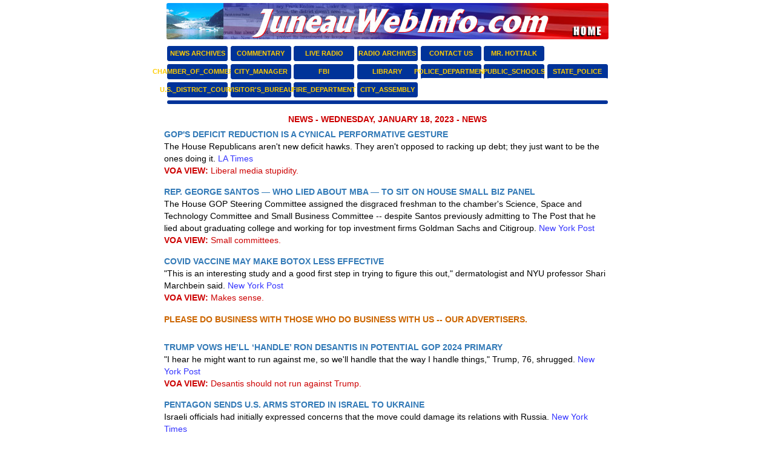

--- FILE ---
content_type: text/html; charset=UTF-8
request_url: http://www.juneauwebinfo.com/news/2023/01/18/
body_size: 35973
content:
<!doctype html>
<html lang="en">
	<head>
		        <link rel="canonical" href="http://www.hottalkradio.com/news/2023/01/18/">
        	<meta name="description" content="News and informational portal with commentary and radio audio streaming for dallas texas">
	        <meta name="keywords" content="News, conservative, America, American, radio, talk, information, controversy, newspaper, media, politics, republican, democrat, government, U.S., United States, talk radio, audio streaming, Pascagoula, Mississippi.">
        		<title>JUNEAUWEBINFO.COM | News for 01/18/2023</title>
				<link rel="stylesheet" href="https://maxcdn.bootstrapcdn.com/bootstrap/3.3.1/css/bootstrap.min.css">
		<link rel="stylesheet" href="https://maxcdn.bootstrapcdn.com/bootstrap/3.3.1/css/bootstrap-theme.min.css">
		<link rel="stylesheet" href="http://www.juneauwebinfo.com/css/slick.css">
		<link rel="stylesheet" href="http://www.juneauwebinfo.com/css/index.css" media="screen,projection">
		<link rel="stylesheet" href="http://www.juneauwebinfo.com/css/index_print.css" media="print">
		<link rel='stylesheet' href="http://www.juneauwebinfo.com/inc/fullcalendar/fullcalendar.min.css" media="screen,print">
	</head>
	<body>
		<div class="container contentContainer">
            <div class="row topBannerWrap">
                <div class="col-xs-12 col-sm-12 col-md-12 col-lg-12">
					<a href="http://www.juneauwebinfo.com/">
		<img class="topbanner_img" src="http://www.juneauwebinfo.com/assets/images/homepage/toppicbanner.jpg">
	</a>
					</div>
			</div>
			<div class="row topAdvertWrap" style="display:none !important;">
                <div class="col-xs-12 col-sm-12 col-md-12 col-lg-12">
								</div>
            </div>
			<div class="row">
                <div class="col-xs-12 col-sm-12 col-md-12 navMenuWrap">
				<div class="navmenu_container"><a href="/news/" target="_top"><div class="navmenu_button">NEWS ARCHIVES</div></a><a href="/commentary/" target=""><div class="navmenu_button">COMMENTARY</div></a><a href="http://www.hottalkradio.com/player" target="_blank"><div class="navmenu_button">LIVE RADIO</div></a><a href="/radioarchives" target="_top"><div class="navmenu_button">RADIO ARCHIVES</div></a><a href="/contact" target="_top"><div class="navmenu_button">CONTACT US</div></a><a href="/mrhottalk" target="_top"><div class="navmenu_button">MR. HOTTALK</div></a><div class="navmenu_button_trans"></div></div><div class="navmenu_container"><a href="http://juneauchamber.org/alaska_links.shtml" target="_new"><div class="navmenu_button">CHAMBER_OF_COMMERCE</div></a><a href="http://www.juneau.org/manager/index.php" target="_new"><div class="navmenu_button">CITY_MANAGER</div></a><a href="http://anchorage.fbi.gov/" target="_new"><div class="navmenu_button">FBI</div></a><a href="http://www.juneau.lib.ak.us/library/jpl.htm" target="_new"><div class="navmenu_button">LIBRARY</div></a><a href="http://www.juneaupolice.com/" target="_new"><div class="navmenu_button">POLICE_DEPARTMENT</div></a><a href="http://www.jsd.k12.ak.us/" target="_new"><div class="navmenu_button">PUBLIC_SCHOOLS</div></a><a href="http://www.dps.state.ak.us/ast/" target="_new"><div class="navmenu_button">STATE_POLICE</div></a></div><div class="navmenu_container"><a href="http://www.uaa.alaska.edu/just/rlinks/courts/ak_fedcourts.html" target="_new"><div class="navmenu_button">U.S._DISTRICT_COURT</div></a><a href="http://www.traveljuneau.com/" target="_new"><div class="navmenu_button">VISITOR&#039;S_BUREAU</div></a><a href="http://www.juneau.lib.ak.us/ccfr/" target="_new"><div class="navmenu_button">FIRE_DEPARTMENT</div></a><a href="http://www.juneau.lib.ak.us/assembly/assemb.htm" target="_new"><div class="navmenu_button">CITY_ASSEMBLY</div></a><div class="toplink_button_trans"></div><div class="toplink_button_trans"></div><div class="toplink_button_trans"></div></div>				</div>
            </div>
			<div class="row">
                <div class="col-xs-12 col-sm-12 col-md-12 pageDividerSub">
					<hr class="masterborder_polline">
				</div>
            </div>
            <div class="row">
                <div class="col-xs-12 col-sm-12 col-md-12">
				<p>
				<div class="row" style="margin-bottom:5px;"$html>    <div class="col-md-12 text-center" style="color:#CC0000;"><strong>NEWS - WEDNESDAY, JANUARY 18, 2023 - NEWS</strong></div></div><div class="row">    <div class="col-md-12"><a href="https://www.latimes.com/opinion/story/2023-01-17/debt-ceiling-house-republicans-kevin-mccarthy-risk"><strong>GOP'S DEFICIT REDUCTION IS A CYNICAL PERFORMATIVE GESTURE</strong></a></div></div><div class="row">    <div class="col-md-12">The House Republicans aren't new deficit hawks. They aren't opposed to racking up debt; they just want to be the ones doing it. <span style="color:#3333ff;">LA Times</span>    </div></div><div class="row" style="margin-bottom:15px;">    <div class="col-md-12">        <span style="color:#CC0000;"><strong>VOA VIEW:</strong> Liberal media stupidity.</span>    </div></div><div class="row">    <div class="col-md-12"><a href="https://nypost.com/?post_type=article&p=25398944"><strong>REP. GEORGE SANTOS &mdash; WHO LIED ABOUT MBA &mdash; TO SIT ON HOUSE SMALL BIZ PANEL</strong></a></div></div><div class="row">    <div class="col-md-12">The House GOP Steering Committee assigned the disgraced freshman to the chamber's Science, Space and Technology Committee and Small Business Committee -- despite Santos previously admitting to The Post that he lied about graduating college and working for top investment firms Goldman Sachs and Citigroup. <span style="color:#3333ff;">New York Post</span>    </div></div><div class="row" style="margin-bottom:15px;">    <div class="col-md-12">        <span style="color:#CC0000;"><strong>VOA VIEW:</strong> Small committees. </span>    </div></div><div class="row">    <div class="col-md-12"><a href="https://nypost.com/?post_type=article&p=25398404"><strong>COVID VACCINE MAY MAKE BOTOX LESS EFFECTIVE</strong></a></div></div><div class="row">    <div class="col-md-12">"This is an interesting study and a good first step in trying to figure this out," dermatologist and NYU professor Shari Marchbein said. <span style="color:#3333ff;">New York Post</span>    </div></div><div class="row" style="margin-bottom:15px;">    <div class="col-md-12">        <span style="color:#CC0000;"><strong>VOA VIEW:</strong> Makes sense.</span>    </div></div><div class="row">    <div class="col-md-12"><a href=""><strong></strong></a></div></div><div class="row">    <div class="col-md-12"><p><span style="color: rgb(204, 102, 0);"><strong>PLEASE DO BUSINESS WITH THOSE WHO DO BUSINESS WITH US -- OUR ADVERTISERS.</strong></span></p>    </div></div><div class="row" style="margin-bottom:15px;">    <div class="col-md-12">    </div></div><div class="row">    <div class="col-md-12"><a href="https://nypost.com/?post_type=article&p=25399094"><strong>TRUMP VOWS HE&rsquo;LL &lsquo;HANDLE&rsquo; RON DESANTIS IN POTENTIAL GOP 2024 PRIMARY</strong></a></div></div><div class="row">    <div class="col-md-12">"I hear he might want to run against me, so we'll handle that the way I handle things," Trump, 76, shrugged. <span style="color:#3333ff;">New York Post</span>    </div></div><div class="row" style="margin-bottom:15px;">    <div class="col-md-12">        <span style="color:#CC0000;"><strong>VOA VIEW:</strong> Desantis should not run against Trump.</span>    </div></div><div class="row">    <div class="col-md-12"><a href="https://www.nytimes.com/2023/01/17/us/politics/ukraine-israel-weapons.html"><strong>PENTAGON SENDS U.S. ARMS STORED IN ISRAEL TO UKRAINE</strong></a></div></div><div class="row">    <div class="col-md-12">Israeli officials had initially expressed concerns that the move could damage its relations with Russia. <span style="color:#3333ff;">New York Times</span>    </div></div><div class="row" style="margin-bottom:15px;">    <div class="col-md-12">    </div></div><div class="row">    <div class="col-md-12"><a href="https://www.nytimes.com/2023/01/17/world/europe/ukraine-russia-western-tanks.html"><strong>UKRAINE ASKS FOR MORE WEAPONS AS U.S. AND ALLIES MEET TO DISCUSS AID</strong></a></div></div><div class="row">    <div class="col-md-12">Ukraine has a narrow window of time to retake more territory ahead of an expected Russian spring offensive, but to do that it needs weapons like armored vehicles. <span style="color:#3333ff;">New York Times</span>    </div></div><div class="row" style="margin-bottom:15px;">    <div class="col-md-12">        <span style="color:#CC0000;"><strong>VOA VIEW:</strong> There has to be an end to this madness. </span>    </div></div><div class="row">    <div class="col-md-12"><a href="https://www.usatoday.com/story/money/cars/2023/01/17/wyoming-ban-electric-vehicles-legislation/11067197002/"><strong>WYOMING LAWMAKERS PUSH FOR ELECTRIC-CAR BAN AND TO LIMIT SALES BY 2035</strong></a></div></div><div class="row">    <div class="col-md-12">Wyoming's bill to ban electric vehicles in the state by 2035 was introduced by legislators who claim electric cars threaten oil and gas industries.
      <span style="color:#3333ff;">USA Today</span>    </div></div><div class="row" style="margin-bottom:15px;">    <div class="col-md-12">        <span style="color:#CC0000;"><strong>VOA VIEW:</strong> Makes good sense.</span>    </div></div><div class="row">    <div class="col-md-12"><a href="https://www.usatoday.com/story/money/personalfinance/2023/01/17/more-dangerous-to-us-economy-than-recession/11065026002/"><strong>IN AN UNUSUAL ECONOMY, THESE FINANCIAL DANGERS MAY BE OF MORE CONCERN THAN A RECESSION</strong></a></div></div><div class="row">    <div class="col-md-12">Issues like stagnation, an aging labor force and government debt could cause more problems as traditional recession indicators remain stable.
      <span style="color:#3333ff;">USA Today</span>    </div></div><div class="row" style="margin-bottom:15px;">    <div class="col-md-12">        <span style="color:#CC0000;"><strong>VOA VIEW:</strong> They're all bad.</span>    </div></div><div class="row">    <div class="col-md-12"><a href="https://www.washingtontimes.com/news/2023/jan/17/dnc-blames-routine-maintenance-bidens-missing-tax-/?utm_source=RSS_Feed&utm_medium=RSS"><strong>DNC BLAMES ROUTINE MAINTENANCE FOR BIDEN'S MISSING TAX RETURNS ON SITE</strong></a></div></div><div class="row">    <div class="col-md-12">The Democratic National Committee is blaming routine website maintenance for the disappearance of President Biden's tax returns from his campaign website. <span style="color:#3333ff;">Washington Times</span>    </div></div><div class="row" style="margin-bottom:15px;">    <div class="col-md-12">        <span style="color:#CC0000;"><strong>VOA VIEW:</strong> Biden continues to lie in an unsensible manner.</span>    </div></div><div class="row">    <div class="col-md-12"><a href=""><strong></strong></a></div></div><div class="row">    <div class="col-md-12"><p><span style="color: rgb(204, 51, 204);"><strong>THANK YOU FOR VISITING OUR WEB PORTAL. PLEASE TELL A FRIEND.</strong></span></p>    </div></div><div class="row" style="margin-bottom:15px;">    <div class="col-md-12">    </div></div><div class="row">    <div class="col-md-12"><a href="https://www.washingtontimes.com/news/2023/jan/17/virginia-senate-democrats-kill-effort-to-repeal-el/?utm_source=RSS_Feed&utm_medium=RSS"><strong>VIRGINIA SENATE DEMOCRATS KILL EFFORT TO REPEAL ELECTRIC CAR MANDATE</strong></a></div></div><div class="row">    <div class="col-md-12">Virginia Senate Democrats on Tuesday defeated several Republican efforts to repeal a so-called "clean cars" law that aims to reduce carbon pollution through the adoption of California's stringent rules for vehicle emissions. <span style="color:#3333ff;">Washington Times</span>    </div></div><div class="row" style="margin-bottom:15px;">    <div class="col-md-12">        <span style="color:#CC0000;"><strong>VOA VIEW:</strong> Foolish Dems.</span>    </div></div><div class="row">    <div class="col-md-12"><a href="https://www.washingtontimes.com/news/2023/jan/17/bad-neighborhoods-1-counties-responsible-42-americ/?utm_source=RSS_Feed&utm_medium=RSS"><strong>BAD NEIGHBORHOODS: 1% OF COUNTIES RESPONSIBLE FOR 42% OF AMERICA'S MURDERS</strong></a></div></div><div class="row">    <div class="col-md-12">Even as murder rates have spiked, most of America has remained untouched. <span style="color:#3333ff;">Washington Times</span>    </div></div><div class="row" style="margin-bottom:15px;">    <div class="col-md-12">        <span style="color:#CC0000;"><strong>VOA VIEW:</strong> Sad, but true.</span>    </div></div><div class="row">    <div class="col-md-12"><a href="https://www.washingtontimes.com/news/2023/jan/17/puberty-blockers-preferred-pronouns-cross-dressing/?utm_source=RSS_Feed&utm_medium=RSS"><strong>PUBERTY BLOCKERS, PREFERRED PRONOUNS, CROSS-DRESSING BANNED BY DIOCESE OF DES MOINES</strong></a></div></div><div class="row">    <div class="col-md-12">Male students who identify as female cannot wear dresses, use the girls' restroom, adopt female pronouns or play girls' scholastic sports under a newly implemented policy from the Diocese of Des Moines facing pushback from the left. <span style="color:#3333ff;">Washington Times</span>    </div></div><div class="row" style="margin-bottom:15px;">    <div class="col-md-12">        <span style="color:#CC0000;"><strong>VOA VIEW:</strong> As it should be.</span>    </div></div><div class="row">    <div class="col-md-12"><a href="https://www.washingtontimes.com/news/2023/jan/17/donald-trump-to-be-joined-by-lindsey-graham-henry-/?utm_source=RSS_Feed&utm_medium=RSS"><strong>TRUMP TO BE JOINED BY SEN. GRAHAM, GOV. MCMASTER AT SOUTH CAROLINA EVENT</strong></a></div></div><div class="row">    <div class="col-md-12">Former President Donald Trump will be joined by two high-profile South Carolina supporters - U.S. Sen. Lindsey Graham and Gov. Henry McMaster - at his first public 2024 presidential campaign event in the early voting state later this month. <span style="color:#3333ff;">Washington Times</span>    </div></div><div class="row" style="margin-bottom:15px;">    <div class="col-md-12">        <span style="color:#CC0000;"><strong>VOA VIEW:</strong> A positive show of strength. </span>    </div></div><div class="row">    <div class="col-md-12"><a href=""><strong></strong></a></div></div><div class="row">    <div class="col-md-12"><p><strong><span style="color: rgb(255, 0, 0);">YOU</span> <span style="color: rgb(0, 0, 153);">can speak out and be heard by having your own</span> <span style="color: rgb(255, 0, 0);">"Column"</span> <span style="color: rgb(0, 0, 153);">- Visit the</span> <span style="color: rgb(255, 0, 0);">"Public Opinion"</span> <span style="color: rgb(0, 0, 153);">Section above.</span></strong></p>    </div></div><div class="row" style="margin-bottom:15px;">    <div class="col-md-12">    </div></div><div class="row">    <div class="col-md-12"><a href="https://www.washingtontimes.com/news/2023/jan/17/price-used-cars-drops-sixth-straight-month-falling/?utm_source=RSS_Feed&utm_medium=RSS"><strong>PRICE OF USED CARS DROPS SIXTH STRAIGHT MONTH, FALLING 8.8% IN A YEAR</strong></a></div></div><div class="row">    <div class="col-md-12">After rocketing early in the pandemic, the cost of used cars dropped 8.8% year-over-year from December 2021 to December 2022, according to the Consumer Price Index. <span style="color:#3333ff;">Washington Times</span>    </div></div><div class="row" style="margin-bottom:15px;">    <div class="col-md-12">        <span style="color:#CC0000;"><strong>VOA VIEW:</strong> They are still pricy.</span>    </div></div><div class="row">    <div class="col-md-12"><a href="https://abcnews.go.com/International/national-hurricane-center-issues-rare-january-tropical-weather/story?id=96479561"><strong>NATIONAL HURRICANE CENTER ISSUES RARE JANUARY TROPICAL WEATHER OUTLOOK</strong></a></div></div><div class="row">    <div class="col-md-12">The National Hurricane Center on Monday issued a rare tropical weather outlook for January. <span style="color:#3333ff;">ABC</span>    </div></div><div class="row" style="margin-bottom:15px;">    <div class="col-md-12">        <span style="color:#CC0000;"><strong>VOA VIEW:</strong> Accuracy is more important than ever.</span>    </div></div><div class="row">    <div class="col-md-12"><a href="https://abcnews.go.com/Politics/wireStory/wisconsin-judge-dismisses-complaint-gop-fake-elector-96486011"><strong>WISCONSIN JUDGE DISMISSES COMPLAINT AGAINST GOP FAKE ELECTOR</strong></a></div></div><div class="row">    <div class="col-md-12">A Wisconsin judge has dismissed an open records complaint against a Republican member of the Wisconsin Elections Commission who served as a fake elector for former President Donald Trump <span style="color:#3333ff;">ABC</span>    </div></div><div class="row" style="margin-bottom:15px;">    <div class="col-md-12">        <span style="color:#CC0000;"><strong>VOA VIEW:</strong> Good!</span>    </div></div><div class="row">    <div class="col-md-12"><a href=""><strong></strong></a></div></div><div class="row">    <div class="col-md-12"><p><strong style="color: rgb(255, 0, 0);">WE ACKNOWLEDGE AND THANK ALL OUR SOURCES FOR THEIR CONTRIBUTIONS IN MAKING US AMERICA'S NUMBER ONE NEWS INFORMATION PORTAL.</strong></p>    </div></div><div class="row" style="margin-bottom:15px;">    <div class="col-md-12">    </div></div><div class="row">    <div class="col-md-12"><a href="https://abcnews.go.com/Politics/evidence-justify-fbi-search-documents-biden-home-experts/story?id=96488911"><strong>EVIDENCE SO FAR DOESN'T JUSTIFY FBI SEARCH FOR DOCUMENTS AT BIDEN HOME, EXPERTS SAY</strong></a></div></div><div class="row">    <div class="col-md-12">They say Biden's cooperation versus Trump's resistance is a critical difference. <span style="color:#3333ff;">ABC</span>    </div></div><div class="row" style="margin-bottom:15px;">    <div class="col-md-12">        <span style="color:#CC0000;"><strong>VOA VIEW:</strong> What justified the Trump search without attorneys present?</span>    </div></div><div class="row">    <div class="col-md-12"><a href="https://www.cbsnews.com/news/microsoft-layoffs-technology-company-report/"><strong>MICROSOFT PLANS TO CUT THOUSANDS OF JOBS, ACCORDING TO REPORT</strong></a></div></div><div class="row">    <div class="col-md-12">Software maker expected to sharply reduce its workforce as tech sector braces for economic slowdown. <span style="color:#3333ff;">CBS</span>    </div></div><div class="row" style="margin-bottom:15px;">    <div class="col-md-12">        <span style="color:#CC0000;"><strong>VOA VIEW:</strong> These are not good times.</span>    </div></div><div class="row">    <div class="col-md-12"><a href="https://www.cbsnews.com/news/debt-ceiling-limit-2023-default-what-could-happen/"><strong>WHAT COULD HAPPEN IF CONGRESS DOESN'T RAISE THE DEBT LIMIT</strong></a></div></div><div class="row">    <div class="col-md-12">The federal government caps the amount of money it can borrow. But what are the risks if Congress fails to lift the debt limit? <span style="color:#3333ff;">CBS</span>    </div></div><div class="row" style="margin-bottom:15px;">    <div class="col-md-12">        <span style="color:#CC0000;"><strong>VOA VIEW:</strong> It is time to find out. </span>    </div></div><div class="row">    <div class="col-md-12"><a href="https://www.cbsnews.com/news/medical-care-costs-americans-skipped-gallup/"><strong>NEARLY 40% OF AMERICANS SKIPPED MEDICAL CARE IN 2022 OVER COST</strong></a></div></div><div class="row">    <div class="col-md-12">Many people said they didn't seek treatment last year for serious conditions or illnesses, according to Gallup. <span style="color:#3333ff;">CBS</span>    </div></div><div class="row" style="margin-bottom:15px;">    <div class="col-md-12">        <span style="color:#CC0000;"><strong>VOA VIEW:</strong> Dems are to blame.</span>    </div></div><div class="row">    <div class="col-md-12"><a href="https://www.cbsnews.com/news/michael-cohen-trump-manhattan-district-attorney-investigation/"><strong>MICHAEL COHEN, TRUMP'S FORMER &quot;FIXER,&quot; MEETS WITH MANHATTAN INVESTIGATORS</strong></a></div></div><div class="row">    <div class="col-md-12">The meeting is the latest sign that Manhattan prosecutors' years-old investigation into Trump may be picking up steam. <span style="color:#3333ff;">CBS</span>    </div></div><div class="row" style="margin-bottom:15px;">    <div class="col-md-12">    </div></div><div class="row">    <div class="col-md-12"><a href=""><strong></strong></a></div></div><div class="row">    <div class="col-md-12"><p><strong><span style="color: rgb(255, 0, 0);">ATTENTION TALK SHOW HOSTS:</span> <span style="color: rgb(0, 0, 153);">We are honored that many radio talk show hosts use our Web Portal for their "show prep." We would appreciate your occasional mention of our site to your audience. Thanks!</span></strong></p>    </div></div><div class="row" style="margin-bottom:15px;">    <div class="col-md-12">    </div></div><div class="row">    <div class="col-md-12"><a href="https://www.cbsnews.com/news/ukrainian-patriot-missile-system-oklahoma/"><strong>UKRAINIAN TRAINING ON PATRIOT MISSILE SYSTEM BEGINS IN OKLAHOMA</strong></a></div></div><div class="row">    <div class="col-md-12">About 90-100 Ukrainians are in the U.S. for the training, which is expected to last several months, the Pentagon said. <span style="color:#3333ff;">CBS</span>    </div></div><div class="row" style="margin-bottom:15px;">    <div class="col-md-12">    </div></div><div class="row">    <div class="col-md-12"><a href="https://www.cbsnews.com/news/tsa-guns-2022/"><strong>TSA CONFISCATED RECORD NUMBER OF GUNS FROM AIR TRAVELERS IN 2022</strong></a></div></div><div class="row">    <div class="col-md-12">Of those guns taken at airport security checkpoints, 88% were loaded, the agency said. <span style="color:#3333ff;">CBS</span>    </div></div><div class="row" style="margin-bottom:15px;">    <div class="col-md-12">        <span style="color:#CC0000;"><strong>VOA VIEW:</strong> Fools!</span>    </div></div><div class="row">    <div class="col-md-12"><a href="https://www.cbsnews.com/news/walmart-minimum-wage-20-an-hour-still-broke-rick-wartzman-author/"><strong>WALMART ISN'T PAYING WORKERS ENOUGH AND $20 AN HOUR IS NEEDED, SAYS AUTHOR</strong></a></div></div><div class="row">    <div class="col-md-12">"We don't have time for incrementalism anymore," said author Rick Warztman. <span style="color:#3333ff;">CBS</span>    </div></div><div class="row" style="margin-bottom:15px;">    <div class="col-md-12">        <span style="color:#CC0000;"><strong>VOA VIEW:</strong> Small businesses can't afford paying $20 an hour.</span>    </div></div><div class="row">    <div class="col-md-12"><a href=""><strong></strong></a></div></div><div class="row">    <div class="col-md-12"><p><strong><em style="color: rgb(255, 0, 0);">ADVERTISEMENT:</em> <span style="color: rgb(0, 0, 153);">If you want to advertise your business or Web Site, send us an email by clicking on "Contact" above. It could be the best business decision you make.</span></strong></p>    </div></div><div class="row" style="margin-bottom:15px;">    <div class="col-md-12">    </div></div><div class="row">    <div class="col-md-12"><a href="https://www.cbsnews.com/news/jim-banks-indiana-senate-2024-mike-braun/"><strong>INDIANA GOP REP. JIM BANKS ANNOUNCES SENATE RUN</strong></a></div></div><div class="row">    <div class="col-md-12">Banks is running to replace Sen. Mike Braun, who is running for governor. <span style="color:#3333ff;">CBS</span>    </div></div><div class="row" style="margin-bottom:15px;">    <div class="col-md-12">        <span style="color:#CC0000;"><strong>VOA VIEW:</strong> A good Republican is needed to fill his seat.</span>    </div></div><div class="row">    <div class="col-md-12"><a href="https://www.cnbc.com/2023/01/17/united-airlines-ual-earnings-q4-2022.html"><strong>UNITED RESULTS TOP ESTIMATES AS DEMAND REMAINS RESILIENT DESPITE HIGH FARES</strong></a></div></div><div class="row">    <div class="col-md-12">United Airlines' fourth-quarter profit topped Wall Street estimates thanks to strong demand and high fares. <span style="color:#3333ff;">CNBC</span>    </div></div><div class="row" style="margin-bottom:15px;">    <div class="col-md-12">    </div></div><div class="row">    <div class="col-md-12"><a href="https://www.cnbc.com/2023/01/17/russia-needs-opportunity-to-rejoin-an-international-system-kissinger-says.html"><strong>KISSINGER BACKS UKRAINE'S NATO MEMBERSHIP, SAYS RUSSIA NEEDS THE OPPORTUNITY TO REJOIN INTERNATIONAL SYSTEM</strong></a></div></div><div class="row">    <div class="col-md-12">The former U.S. secretary of state also told the World Economic Forum that the West should continue to engage in talks with Russia. <span style="color:#3333ff;">CNBC</span>    </div></div><div class="row" style="margin-bottom:15px;">    <div class="col-md-12">    </div></div><div class="row">    <div class="col-md-12"><a href="https://www.cnn.com/2023/01/16/health/nature-mental-health-study-wellness/index.html"><strong>NEW STUDY: THIS SIMPLE, EVERYDAY ACT MAY REDUCE YOUR NEED FOR MEDICATION</strong></a></div></div><div class="row">    <div class="col-md-12">Going for a walk in a park or along a lake or a tree-lined space may reduce the need for medication for anxiety, asthma, depression, high blood pressure or insomnia, a new study found. <span style="color:#3333ff;">CNN</span>    </div></div><div class="row" style="margin-bottom:15px;">    <div class="col-md-12">        <span style="color:#CC0000;"><strong>VOA VIEW:</strong> It sounds plausible. </span>    </div></div><div class="row">    <div class="col-md-12"><a href="https://www.cnn.com/2023/01/17/politics/biden-classified-documents/index.html"><strong>WHITE HOUSE DEFENDS CLASSIFIED DOCUMENTS STRATEGY</strong></a></div></div><div class="row">    <div class="col-md-12">The White House offered its most robust -- if still extremely limited -- explanation of why it has repeatedly released incomplete information about classified documents located in President Joe Biden's private office and home, insisting Tuesday that protecting the Justice Department's investigation means restricting which details can be released publicly. <span style="color:#3333ff;">CNN</span>    </div></div><div class="row" style="margin-bottom:15px;">    <div class="col-md-12">        <span style="color:#CC0000;"><strong>VOA VIEW:</strong> There is no real defense.</span>    </div></div><div class="row">    <div class="col-md-12"><a href="https://www.cnn.com/2023/01/17/politics/marjorie-taylor-greene-paul-gosar-committee-assignments/index.html"><strong>MARJORIE TAYLOR GREENE AND PAUL GOSAR GET COMMITTEE ASSIGNMENTS</strong></a></div></div><div class="row">    <div class="col-md-12">Republican Reps. Marjorie Taylor Greene of Georgia and Paul Gosar of Arizona have been given committee assignments for the new Congress, after being booted from their committees by Democrats and some Republicans for their incendiary remarks, sources told CNN. <span style="color:#3333ff;">CNN</span>    </div></div><div class="row" style="margin-bottom:15px;">    <div class="col-md-12">        <span style="color:#CC0000;"><strong>VOA VIEW:</strong> They should maintain their cool.</span>    </div></div><div class="row">    <div class="col-md-12"><a href="https://www.foxnews.com/us/daughter-martin-luther-king-jr-says-shes-disappointed-americas-progress-decades-honoring-mlk"><strong>DAUGHTER OF MARTIN LUTHER KING JR. SAYS SHE&rsquo;S DISAPPOINTED IN AMERICA&rsquo;S PROGRESS AFTER DECADES OF HONORING MLK</strong></a></div></div><div class="row">    <div class="col-md-12">Marin Luther King Jr.’s daughter, Rev. Bernice King, said that while the U.S. celebrates MLK as a holiday, Americans do not embrace the lessons King taught. <span style="color:#3333ff;">FOX News</span>    </div></div><div class="row" style="margin-bottom:15px;">    <div class="col-md-12">        <span style="color:#CC0000;"><strong>VOA VIEW:</strong> She is an ingrate. </span>    </div></div><div class="row">    <div class="col-md-12"><a href="https://www.foxnews.com/us/new-hampshire-judge-rejects-lawsuit-against-states-largest-city-prevent-planned-eviction-homeless-camp"><strong>NEW HAMPSHIRE JUDGE REJECTS LAWSUIT AGAINST STATE'S LARGEST CITY TO PREVENT PLANNED EVICTION OF HOMELESS CAMP</strong></a></div></div><div class="row">    <div class="col-md-12">A judge in New Hampshire rejected a lawsuit aimed at preventing the planned eviction of a homeless camp in Manchester. The encampment contained up to 50 people. <span style="color:#3333ff;">FOX News</span>    </div></div><div class="row" style="margin-bottom:15px;">    <div class="col-md-12">        <span style="color:#CC0000;"><strong>VOA VIEW:</strong> A good judgment.</span>    </div></div><div class="row">    <div class="col-md-12"><a href="https://www.upi.com/Top_News/US/2023/01/17/historically-Black-colleges-universities-grants-bomb-threats/6071673998508/"><strong>THREE HISTORICALLY BLACK COLLEGES AND UNIVERSITIES RECEIVE GRANTS AFTER 2022 BOMB THREATS</strong></a></div></div><div class="row">    <div class="col-md-12">Three historically Black colleges and universities will receive Project School Emergency Response to Violence grants after they were the targets of bomb threats last year. <span style="color:#3333ff;">UPI</span>    </div></div><div class="row" style="margin-bottom:15px;">    <div class="col-md-12">        <span style="color:#CC0000;"><strong>VOA VIEW:</strong> Why?</span>    </div></div><div class="row">    <div class="col-md-12"><a href="https://www.upi.com/Top_News/US/2023/01/17/federal-reserve-banks-climate-change-risks/7271673994011/"><strong>U.S. FED GIVES BANKS UNTIL JULY TO COMPLETE CLIMATE CHANGE RISK ASSESSMENT</strong></a></div></div><div class="row">    <div class="col-md-12">The U.S. Federal Reserve is giving the country's six largest banks until the end of July to illustrate how climate change could negatively impact their portfolios. <span style="color:#3333ff;">UPI</span>    </div></div><div class="row" style="margin-bottom:15px;">    <div class="col-md-12">        <span style="color:#CC0000;"><strong>VOA VIEW:</strong> How do you defend the indefensible? </span>    </div></div><div class="row">    <div class="col-md-12"><a href="https://www.upi.com/Top_News/US/2023/01/17/immigration-supreme-court-oral-arguments/5261673983906/"><strong>BEFORE TAKING UP TITLE 42, SUPREME COURT CONSIDERS IMMIGRATION APPEALS PROCESS</strong></a></div></div><div class="row">    <div class="col-md-12">Lawyers for Guatemalan woman twice deported, twice denied, appeal to nation's highest court despite her inability to provide proof of persecution. <span style="color:#3333ff;">UPI</span>    </div></div><div class="row" style="margin-bottom:15px;">    <div class="col-md-12">        <span style="color:#CC0000;"><strong>VOA VIEW:</strong> She should be barred for illegal entry and deception.</span>    </div></div><div class="row">    <div class="col-md-12"><a href="https://www.upi.com/Top_News/World-News/2023/01/17/austria-opec-economy-momr-recession/5211673973456/"><strong>OPEC ECONOMISTS FORECAST GLOOMY 2023</strong></a></div></div><div class="row">    <div class="col-md-12">OPEC economists join the World Bank and the International Monetary Fund in forecasting a shaky global economy for 2023. <span style="color:#3333ff;">UPI</span>    </div></div><div class="row" style="margin-bottom:15px;">    <div class="col-md-12">        <span style="color:#CC0000;"><strong>VOA VIEW:</strong> Recession is being felt.</span>    </div></div><div class="row">    <div class="col-md-12"><a href="https://www.upi.com/Top_News/US/2023/01/17/aaa-gasoline-china-gdp-wti/2371673967569/"><strong>U.S. GAS PRICES RISE TO FOLLOW RALLY IN CRUDE OIL</strong></a></div></div><div class="row">    <div class="col-md-12">Crude oil prices are rallying on China's reopening and the rally is finding its way to the consumer level by way of the price at the gas pump. <span style="color:#3333ff;">UPI</span>    </div></div><div class="row" style="margin-bottom:15px;">    <div class="col-md-12">        <span style="color:#CC0000;"><strong>VOA VIEW:</strong> Biden can solve the problem by opening oil drilling and distribution.</span>    </div></div><div class="row">    <div class="col-md-12"><a href=""><strong></strong></a></div></div><div class="row">    <div class="col-md-12"><p><strong style="color: rgb(0, 0, 102);"><a href="http://www.abc.net.au/news/" style="">ABC Online</a> <a href="http://nationalpost.com/" style="">Canada National Post</a> <a href="http://www.dailytelegraph.news.com.au/" style="">Daily Telegraph</a> <a href="http://www.observer.co.uk/" style="">The Observer</a> <a href="http://www.wired.com/news/" style="">Wired News</a> <a href="http://202.84.17.11/en/main.htm" style="">Xinhua News</a></strong></p>    </div></div><div class="row" style="margin-bottom:15px;">    <div class="col-md-12">    </div></div><div class="row">    <div class="col-md-12"><a href=""><strong></strong></a></div></div><div class="row">    <div class="col-md-12"><p><strong style="color: rgb(255, 0, 0);">VOA VIEW --</strong> Is the opinion of "Voice of Americans", which is a private entity not affiliated in any way with the United States government or any of its agencies. The opinions expressed here, in whatever medium or format, are not necessarily the opinions of the ownership or advertisers of this web site - 0415.</p>    </div></div><div class="row" style="margin-bottom:15px;">    <div class="col-md-12">    </div></div>				</p>
				</div>
            </div>
			<div class="row">
                <div class="col-xs-12 col-sm-12 col-md-12">
					<div class="siteCopyText"><small>News Gathering, Information &amp; Commentary &copy; 2026, all rights reserved</small></div>
					</div>
            </div>
		</div>
		<div id="CalModal" class="modal fade">
                  <div class="modal-dialog modal-sm">
                    <div class="modal-content">
                      <div class="modal-body">
                        <p>Retrieving...</p>
                      </div>
                    </div>
                  </div>
                </div>
                <div id="finEL"></div>
                <script src="//ajax.googleapis.com/ajax/libs/jquery/2.1.1/jquery.min.js"></script>
                <script src="https://maxcdn.bootstrapcdn.com/bootstrap/3.3.1/js/bootstrap.min.js"></script>
		<script src='http://www.juneauwebinfo.com/js/moment.js'></script>
		<script src='http://www.juneauwebinfo.com/inc/fullcalendar/fullcalendar.min.js'></script>
		<script src="http://www.juneauwebinfo.com/js/slick/slick.min.js"></script>
                <script src="http://www.juneauwebinfo.com/js/index.js"></script>
		<script>
$(document).ready(function() {
	if ($('#calendar').length) {
       	$('#calendar').fullCalendar({
		aspectRatio: 2,
		loading: function(e) {
                                if (e) {
                                        $('#CalModal').modal("show");
                                }
                                else {
                                        $('#CalModal').modal("hide");
                                }
                },
		header: {
                	left:   'title',
                        center: '',
                        right:  'today prevYear,prev,next,nextYear'
                },
                events: {
        		url: 'http://media.hottalkradio.com/news_json.php',
	               	type: 'GET'
		},
                error: function() {
                              	$('#calstatus').empty().append('<div class="alert alert-error">Error fetching Calendar Events!</div>');
        	}
      	});
	}
});
		</script>
			</body>
</html>


--- FILE ---
content_type: text/css
request_url: http://www.juneauwebinfo.com/css/index.css
body_size: 5018
content:
@mixin vertical-align {
  position: relative;
  top: 50%;
  -webkit-transform: translateY(-50%);
  -ms-transform: translateY(-50%);
  transform: translateY(-50%);
}

@media print {
  a[href]:after {
    content: none !important;
  }
}

body { 
	background-color: #FFFFFF; 
	color: #000000;
}

/*
a:active {
    color: #000080;
    text-decoration:underline;
}

a:link {
    color: #000080;
    text-decoration:underline;
}
a:visited {
    color: #000080;
    text-decoration:underline;
}
a:hover {
    color: #000080;
    text-decoration:underline;
}
*/
.contentContainer { width:768px!important; }
#AdvertBanner { margin-left:5px !important; }
#leftBanner { width:130px !important; float:left !important; }
#middleBanner { width:470px !important; float:left !important; }
#rightBanner { width:130px !important; float:left !important; }

.topBannerWrap {
	margin-top:5px;
}

.topbanner_img {
	margin-left: auto;
	margin-right: auto;
	border-radius: 3px;
	display: block;
}

.topAdvertWrap {
	margin-top:5px;
}

.LeftContent {
}
.middleContent {
	padding-left:0px;
	padding-right:0px;
}

.navmenu_container {
	display: flex;
	flex-direction: row;
	flex-wrap: wrap;
	justify-content: space-between;
	align-content: center;
	align-items: center;
	height:25px;
	margin-top:5px;
	margin-bottom:0px;
}
.navmenu_button {
	@include vertical-align;
	display: flex;
	align-self: center;	
	justify-content: center;
	align-items: center;
	text-align: center;
	color: #FFCC00;
	background-color: #003399;
	border: 1px solid #003399;
	border-radius: 3px;
	width: 100px;
	height: 25px;
	font-size: 0.8em;
	line-height:1em;
	font-family:arial;
	font-weight:bold;
}
.navmenu_button:hover {
	background-color: grey;
}
.navmenu_container a {
	text-decoration:none;
}
.navmenu_button_trans {
	display: flex;
	justify-content: center;
	align-items: center;
	text-align: center;
	color: #FFFFF;
	background-color: #FFFFFF;
	border: 1px solid #FFFFFF;
	border-radius: 3px;
	width: 100px;
	height: 25px;
}

.toplink_container {
        display: flex;
        flex-direction: row;
        flex-wrap: wrap;
        justify-content: space-between;
        align-content: center;
        align-items: center;
        height:40px;
        margin-bottom:5px;
}
.toplink_button {
        display: flex;
        justify-content: center;
        align-items: center;
        text-align: center;
        color: #FFCC00;
        border-radius: 3px;
        background-color: #003399;
        border-width: 1px;
        border-style: solid;
        border-color: #003399;
        width: 100px;
        height: 40px;
        font-size: 0.8em;
        line-height:1em;
	font-family: arial;
	font-weight:bold;
}
.toplink_button:hover {
        background-color: grey;
}
.toplink_container a {
        text-decoration:none;
}
.toplink_button_trans {
        display: flex;
        justify-content: center;
        align-items: center;
        text-align: center;
        color: #FFFFF;
        border-radius: 3px;
        background-color: #FFFFFF;
        border-width: 1px;
        border-style: solid;
        border-color: #FFFFFF;
        width: 100px;
        height: 40px;
}
.sidemenu_container {
	display: flex;
	flex-direction: column;
	flex-flow:row wrap;
	justify-content: flex-start;
}
.sidemenu_container_left {
    display: flex;
    flex-direction: column;
    flex-flow:row wrap;
    justify-content: flex-start;
}
.sidemenu_container_right {
    display: flex;
    flex-direction: column;
    flex-flow:row wrap;
    justify-content: flex-end;
}
.sidemenu_button {
	display: flex;	
        justify-content: center;
        align-items: center;
        text-align: center;
        color: #FFCC00;
        border-radius: 3px;
        background-color: #003399;
        border-width: 1px;
        border-style: solid;
        border-color: #003399;
        height: 25px;
        font-size: 0.8em;
        line-height:1em;
        font-family:arial;
	margin-bottom:7px;
	font-weight:bold;
}
.sidemenu_button:hover {
        background-color: grey;
}
.sidemenu_container a {
        text-decoration:none;
}
.sidemenu_image {
	display: flex;
	justify-content: center;
	align-items: center;
	margin-bottom:7px;
}

.masterborder_polline { width:100%; height:5px; border-color:#003399; border-style: solid; background-color: #003399; color: #003399; border-radius: 3px; margin-top:5px; margin-bottom:5px; }
.navMenuWrap {padding-left:20px !important; padding-right:20px !important;}
.middleContentSub {padding-left:0px !important; padding-right:0px !important;}
.pageDividerSub {padding-left:20px !important; padding-right:20px !important;}
.siteCopyText {
	border-top: 1px solid #003399;
	color: #CC0000;
	text-align: center;
}
ul.bxslider { margin: 0; padding: 0; }
div.bx-controls { display:none; }

.wordwrap { 
   white-space: pre-wrap;      /* CSS3 */   
   white-space: -moz-pre-wrap; /* Firefox */    
   white-space: -pre-wrap;     /* Opera <7 */   
   white-space: -o-pre-wrap;   /* Opera 7 */    
   word-wrap: break-word;      /* IE */
}


--- FILE ---
content_type: text/javascript
request_url: http://www.juneauwebinfo.com/js/index.js
body_size: 1319
content:
$(window).load(function(){
	$('.topAdvertWrap').fadeIn(100);
	//$('.topAdvertWrap').show();
});

$(document).ready(function(){
	/*
	$('.rotating_banner').slick({
		autoplay:true,
		arrows:false,
		adaptiveHeight: true
	});
	/*
	$('#rotatingBanner_left').bxSlider({
		auto: true,
                pager: false,
                minSlides: 1,
                maxSlides: 1,
                slideWidth: 125,
                adaptiveHeight: true,
                mode: 'fade',
    		onSliderLoad: function(){
        		$('#rotatingBanner_left').css("visibility", "visible");
      		}
        });
	$('#rotatingBanner_middle').bxSlider({
		auto: true,
		pager: false,
		minSlides: 1,
		maxSlides: 1,
		slideWidth: 468,
		adaptiveHeight: true,
		mode: 'fade',
                onSliderLoad: function(){
                        $('#rotatingBanner_middle').css("visibility", "visible");
                }

	});
	$('#rotatingBanner_right').bxSlider({
		auto: true,
                pager: false,
                minSlides: 1,
                maxSlides: 1,
                slideWidth: 125,
		adaptiveHeight: true,
                mode: 'fade',
                onSliderLoad: function(){
                        $('#rotatingBanner_right').css("visibility", "visible");
                }

        });
	$('#AdvertBanner').show();
	*/
});
